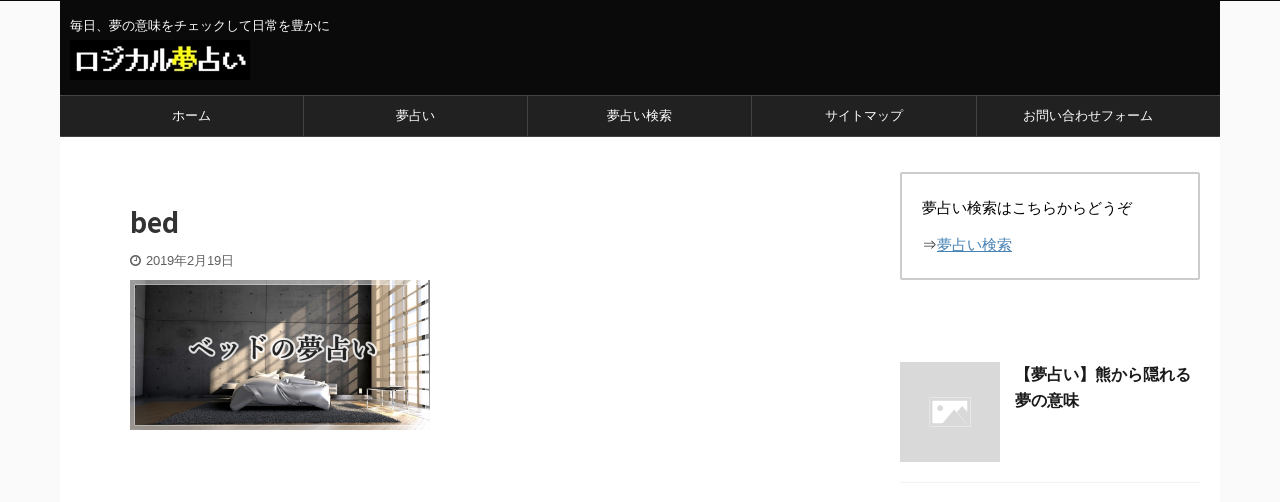

--- FILE ---
content_type: text/html; charset=UTF-8
request_url: https://uranai-dream.com/bed/bed/
body_size: 18325
content:

<!DOCTYPE html>
<!--[if lt IE 7]>
<html class="ie6" dir="ltr" lang="ja" prefix="og: https://ogp.me/ns#"> <![endif]-->
<!--[if IE 7]>
<html class="i7" dir="ltr" lang="ja" prefix="og: https://ogp.me/ns#"> <![endif]-->
<!--[if IE 8]>
<html class="ie" dir="ltr" lang="ja" prefix="og: https://ogp.me/ns#"> <![endif]-->
<!--[if gt IE 8]><!-->
<html dir="ltr" lang="ja" prefix="og: https://ogp.me/ns#" class="s-navi-search-overlay ">
	<!--<![endif]-->
	<head prefix="og: http://ogp.me/ns# fb: http://ogp.me/ns/fb# article: http://ogp.me/ns/article#">
		<meta charset="UTF-8" >
		<meta name="viewport" content="width=device-width,initial-scale=1.0,user-scalable=no,viewport-fit=cover">
		<meta name="format-detection" content="telephone=no" >
		<meta name="referrer" content="no-referrer-when-downgrade"/>

					<meta name="robots" content="noindex,follow">
		
		<link rel="alternate" type="application/rss+xml" title="ロジカル夢占い RSS Feed" href="https://uranai-dream.com/feed/" />
		<link rel="pingback" href="https://uranai-dream.com/xmlrpc.php" >
		<!--[if lt IE 9]>
		<script src="https://uranai-dream.com/wp-content/themes/affinger5/js/html5shiv.js"></script>
		<![endif]-->
				
		<!-- All in One SEO 4.9.3 - aioseo.com -->
	<meta name="robots" content="max-image-preview:large" />
	<meta name="author" content="夢占いくん"/>
	<link rel="canonical" href="https://uranai-dream.com/bed/bed/" />
	<meta name="generator" content="All in One SEO (AIOSEO) 4.9.3" />
		<meta property="og:locale" content="ja_JP" />
		<meta property="og:site_name" content="ロジカル夢占い | 毎日、夢の意味をチェックして日常を豊かに" />
		<meta property="og:type" content="article" />
		<meta property="og:title" content="bed | ロジカル夢占い" />
		<meta property="og:url" content="https://uranai-dream.com/bed/bed/" />
		<meta property="article:published_time" content="2019-02-19T11:51:38+00:00" />
		<meta property="article:modified_time" content="2019-02-19T11:51:38+00:00" />
		<meta name="twitter:card" content="summary" />
		<meta name="twitter:title" content="bed | ロジカル夢占い" />
		<script type="application/ld+json" class="aioseo-schema">
			{"@context":"https:\/\/schema.org","@graph":[{"@type":"BreadcrumbList","@id":"https:\/\/uranai-dream.com\/bed\/bed\/#breadcrumblist","itemListElement":[{"@type":"ListItem","@id":"https:\/\/uranai-dream.com#listItem","position":1,"name":"Home","item":"https:\/\/uranai-dream.com","nextItem":{"@type":"ListItem","@id":"https:\/\/uranai-dream.com\/bed\/bed\/#listItem","name":"bed"}},{"@type":"ListItem","@id":"https:\/\/uranai-dream.com\/bed\/bed\/#listItem","position":2,"name":"bed","previousItem":{"@type":"ListItem","@id":"https:\/\/uranai-dream.com#listItem","name":"Home"}}]},{"@type":"ItemPage","@id":"https:\/\/uranai-dream.com\/bed\/bed\/#itempage","url":"https:\/\/uranai-dream.com\/bed\/bed\/","name":"bed | \u30ed\u30b8\u30ab\u30eb\u5922\u5360\u3044","inLanguage":"ja","isPartOf":{"@id":"https:\/\/uranai-dream.com\/#website"},"breadcrumb":{"@id":"https:\/\/uranai-dream.com\/bed\/bed\/#breadcrumblist"},"author":{"@id":"https:\/\/uranai-dream.com\/author\/takeuchi\/#author"},"creator":{"@id":"https:\/\/uranai-dream.com\/author\/takeuchi\/#author"},"datePublished":"2019-02-19T20:51:38+09:00","dateModified":"2019-02-19T20:51:38+09:00"},{"@type":"Organization","@id":"https:\/\/uranai-dream.com\/#organization","name":"\u30ed\u30b8\u30ab\u30eb\u5922\u5360\u3044","description":"\u6bce\u65e5\u3001\u5922\u306e\u610f\u5473\u3092\u30c1\u30a7\u30c3\u30af\u3057\u3066\u65e5\u5e38\u3092\u8c4a\u304b\u306b","url":"https:\/\/uranai-dream.com\/"},{"@type":"Person","@id":"https:\/\/uranai-dream.com\/author\/takeuchi\/#author","url":"https:\/\/uranai-dream.com\/author\/takeuchi\/","name":"\u5922\u5360\u3044\u304f\u3093","image":{"@type":"ImageObject","@id":"https:\/\/uranai-dream.com\/bed\/bed\/#authorImage","url":"https:\/\/secure.gravatar.com\/avatar\/2b70b1ff986f718f66a0f542d63136c8dc302a1c989f3b7b35ed43e6c6d8e5eb?s=96&d=mm&r=g","width":96,"height":96,"caption":"\u5922\u5360\u3044\u304f\u3093"}},{"@type":"WebSite","@id":"https:\/\/uranai-dream.com\/#website","url":"https:\/\/uranai-dream.com\/","name":"\u30ed\u30b8\u30ab\u30eb\u5922\u5360\u3044","description":"\u6bce\u65e5\u3001\u5922\u306e\u610f\u5473\u3092\u30c1\u30a7\u30c3\u30af\u3057\u3066\u65e5\u5e38\u3092\u8c4a\u304b\u306b","inLanguage":"ja","publisher":{"@id":"https:\/\/uranai-dream.com\/#organization"}}]}
		</script>
		<!-- All in One SEO -->

<title>bed | ロジカル夢占い</title>
<!-- Jetpack Site Verification Tags -->
<meta name="msvalidate.01" content="849D6B2E2362FDCD8CBF58AABCB96E26" />
<link rel='dns-prefetch' href='//ajax.googleapis.com' />
<link rel='dns-prefetch' href='//secure.gravatar.com' />
<link rel='dns-prefetch' href='//stats.wp.com' />
<link rel='dns-prefetch' href='//v0.wordpress.com' />
<link rel='dns-prefetch' href='//jetpack.wordpress.com' />
<link rel='dns-prefetch' href='//s0.wp.com' />
<link rel='dns-prefetch' href='//public-api.wordpress.com' />
<link rel='dns-prefetch' href='//0.gravatar.com' />
<link rel='dns-prefetch' href='//1.gravatar.com' />
<link rel='dns-prefetch' href='//2.gravatar.com' />
<link rel='dns-prefetch' href='//widgets.wp.com' />
<link rel='preconnect' href='//i0.wp.com' />
<link rel='preconnect' href='//c0.wp.com' />
<link rel="alternate" title="oEmbed (JSON)" type="application/json+oembed" href="https://uranai-dream.com/wp-json/oembed/1.0/embed?url=https%3A%2F%2Furanai-dream.com%2Fbed%2Fbed%2F" />
<link rel="alternate" title="oEmbed (XML)" type="text/xml+oembed" href="https://uranai-dream.com/wp-json/oembed/1.0/embed?url=https%3A%2F%2Furanai-dream.com%2Fbed%2Fbed%2F&#038;format=xml" />
		<!-- This site uses the Google Analytics by MonsterInsights plugin v9.11.1 - Using Analytics tracking - https://www.monsterinsights.com/ -->
		<!-- Note: MonsterInsights is not currently configured on this site. The site owner needs to authenticate with Google Analytics in the MonsterInsights settings panel. -->
					<!-- No tracking code set -->
				<!-- / Google Analytics by MonsterInsights -->
		<style id='wp-img-auto-sizes-contain-inline-css' type='text/css'>
img:is([sizes=auto i],[sizes^="auto," i]){contain-intrinsic-size:3000px 1500px}
/*# sourceURL=wp-img-auto-sizes-contain-inline-css */
</style>
<style id='wp-emoji-styles-inline-css' type='text/css'>

	img.wp-smiley, img.emoji {
		display: inline !important;
		border: none !important;
		box-shadow: none !important;
		height: 1em !important;
		width: 1em !important;
		margin: 0 0.07em !important;
		vertical-align: -0.1em !important;
		background: none !important;
		padding: 0 !important;
	}
/*# sourceURL=wp-emoji-styles-inline-css */
</style>
<style id='wp-block-library-inline-css' type='text/css'>
:root{--wp-block-synced-color:#7a00df;--wp-block-synced-color--rgb:122,0,223;--wp-bound-block-color:var(--wp-block-synced-color);--wp-editor-canvas-background:#ddd;--wp-admin-theme-color:#007cba;--wp-admin-theme-color--rgb:0,124,186;--wp-admin-theme-color-darker-10:#006ba1;--wp-admin-theme-color-darker-10--rgb:0,107,160.5;--wp-admin-theme-color-darker-20:#005a87;--wp-admin-theme-color-darker-20--rgb:0,90,135;--wp-admin-border-width-focus:2px}@media (min-resolution:192dpi){:root{--wp-admin-border-width-focus:1.5px}}.wp-element-button{cursor:pointer}:root .has-very-light-gray-background-color{background-color:#eee}:root .has-very-dark-gray-background-color{background-color:#313131}:root .has-very-light-gray-color{color:#eee}:root .has-very-dark-gray-color{color:#313131}:root .has-vivid-green-cyan-to-vivid-cyan-blue-gradient-background{background:linear-gradient(135deg,#00d084,#0693e3)}:root .has-purple-crush-gradient-background{background:linear-gradient(135deg,#34e2e4,#4721fb 50%,#ab1dfe)}:root .has-hazy-dawn-gradient-background{background:linear-gradient(135deg,#faaca8,#dad0ec)}:root .has-subdued-olive-gradient-background{background:linear-gradient(135deg,#fafae1,#67a671)}:root .has-atomic-cream-gradient-background{background:linear-gradient(135deg,#fdd79a,#004a59)}:root .has-nightshade-gradient-background{background:linear-gradient(135deg,#330968,#31cdcf)}:root .has-midnight-gradient-background{background:linear-gradient(135deg,#020381,#2874fc)}:root{--wp--preset--font-size--normal:16px;--wp--preset--font-size--huge:42px}.has-regular-font-size{font-size:1em}.has-larger-font-size{font-size:2.625em}.has-normal-font-size{font-size:var(--wp--preset--font-size--normal)}.has-huge-font-size{font-size:var(--wp--preset--font-size--huge)}.has-text-align-center{text-align:center}.has-text-align-left{text-align:left}.has-text-align-right{text-align:right}.has-fit-text{white-space:nowrap!important}#end-resizable-editor-section{display:none}.aligncenter{clear:both}.items-justified-left{justify-content:flex-start}.items-justified-center{justify-content:center}.items-justified-right{justify-content:flex-end}.items-justified-space-between{justify-content:space-between}.screen-reader-text{border:0;clip-path:inset(50%);height:1px;margin:-1px;overflow:hidden;padding:0;position:absolute;width:1px;word-wrap:normal!important}.screen-reader-text:focus{background-color:#ddd;clip-path:none;color:#444;display:block;font-size:1em;height:auto;left:5px;line-height:normal;padding:15px 23px 14px;text-decoration:none;top:5px;width:auto;z-index:100000}html :where(.has-border-color){border-style:solid}html :where([style*=border-top-color]){border-top-style:solid}html :where([style*=border-right-color]){border-right-style:solid}html :where([style*=border-bottom-color]){border-bottom-style:solid}html :where([style*=border-left-color]){border-left-style:solid}html :where([style*=border-width]){border-style:solid}html :where([style*=border-top-width]){border-top-style:solid}html :where([style*=border-right-width]){border-right-style:solid}html :where([style*=border-bottom-width]){border-bottom-style:solid}html :where([style*=border-left-width]){border-left-style:solid}html :where(img[class*=wp-image-]){height:auto;max-width:100%}:where(figure){margin:0 0 1em}html :where(.is-position-sticky){--wp-admin--admin-bar--position-offset:var(--wp-admin--admin-bar--height,0px)}@media screen and (max-width:600px){html :where(.is-position-sticky){--wp-admin--admin-bar--position-offset:0px}}

/*# sourceURL=wp-block-library-inline-css */
</style><style id='global-styles-inline-css' type='text/css'>
:root{--wp--preset--aspect-ratio--square: 1;--wp--preset--aspect-ratio--4-3: 4/3;--wp--preset--aspect-ratio--3-4: 3/4;--wp--preset--aspect-ratio--3-2: 3/2;--wp--preset--aspect-ratio--2-3: 2/3;--wp--preset--aspect-ratio--16-9: 16/9;--wp--preset--aspect-ratio--9-16: 9/16;--wp--preset--color--black: #000000;--wp--preset--color--cyan-bluish-gray: #abb8c3;--wp--preset--color--white: #ffffff;--wp--preset--color--pale-pink: #f78da7;--wp--preset--color--vivid-red: #cf2e2e;--wp--preset--color--luminous-vivid-orange: #ff6900;--wp--preset--color--luminous-vivid-amber: #fcb900;--wp--preset--color--light-green-cyan: #7bdcb5;--wp--preset--color--vivid-green-cyan: #00d084;--wp--preset--color--pale-cyan-blue: #8ed1fc;--wp--preset--color--vivid-cyan-blue: #0693e3;--wp--preset--color--vivid-purple: #9b51e0;--wp--preset--color--soft-red: #e6514c;--wp--preset--color--light-grayish-red: #fdebee;--wp--preset--color--vivid-yellow: #ffc107;--wp--preset--color--very-pale-yellow: #fffde7;--wp--preset--color--very-light-gray: #fafafa;--wp--preset--color--very-dark-gray: #313131;--wp--preset--color--original-color-a: #43a047;--wp--preset--color--original-color-b: #795548;--wp--preset--color--original-color-c: #ec407a;--wp--preset--color--original-color-d: #9e9d24;--wp--preset--gradient--vivid-cyan-blue-to-vivid-purple: linear-gradient(135deg,rgb(6,147,227) 0%,rgb(155,81,224) 100%);--wp--preset--gradient--light-green-cyan-to-vivid-green-cyan: linear-gradient(135deg,rgb(122,220,180) 0%,rgb(0,208,130) 100%);--wp--preset--gradient--luminous-vivid-amber-to-luminous-vivid-orange: linear-gradient(135deg,rgb(252,185,0) 0%,rgb(255,105,0) 100%);--wp--preset--gradient--luminous-vivid-orange-to-vivid-red: linear-gradient(135deg,rgb(255,105,0) 0%,rgb(207,46,46) 100%);--wp--preset--gradient--very-light-gray-to-cyan-bluish-gray: linear-gradient(135deg,rgb(238,238,238) 0%,rgb(169,184,195) 100%);--wp--preset--gradient--cool-to-warm-spectrum: linear-gradient(135deg,rgb(74,234,220) 0%,rgb(151,120,209) 20%,rgb(207,42,186) 40%,rgb(238,44,130) 60%,rgb(251,105,98) 80%,rgb(254,248,76) 100%);--wp--preset--gradient--blush-light-purple: linear-gradient(135deg,rgb(255,206,236) 0%,rgb(152,150,240) 100%);--wp--preset--gradient--blush-bordeaux: linear-gradient(135deg,rgb(254,205,165) 0%,rgb(254,45,45) 50%,rgb(107,0,62) 100%);--wp--preset--gradient--luminous-dusk: linear-gradient(135deg,rgb(255,203,112) 0%,rgb(199,81,192) 50%,rgb(65,88,208) 100%);--wp--preset--gradient--pale-ocean: linear-gradient(135deg,rgb(255,245,203) 0%,rgb(182,227,212) 50%,rgb(51,167,181) 100%);--wp--preset--gradient--electric-grass: linear-gradient(135deg,rgb(202,248,128) 0%,rgb(113,206,126) 100%);--wp--preset--gradient--midnight: linear-gradient(135deg,rgb(2,3,129) 0%,rgb(40,116,252) 100%);--wp--preset--font-size--small: 13px;--wp--preset--font-size--medium: 20px;--wp--preset--font-size--large: 36px;--wp--preset--font-size--x-large: 42px;--wp--preset--spacing--20: 0.44rem;--wp--preset--spacing--30: 0.67rem;--wp--preset--spacing--40: 1rem;--wp--preset--spacing--50: 1.5rem;--wp--preset--spacing--60: 2.25rem;--wp--preset--spacing--70: 3.38rem;--wp--preset--spacing--80: 5.06rem;--wp--preset--shadow--natural: 6px 6px 9px rgba(0, 0, 0, 0.2);--wp--preset--shadow--deep: 12px 12px 50px rgba(0, 0, 0, 0.4);--wp--preset--shadow--sharp: 6px 6px 0px rgba(0, 0, 0, 0.2);--wp--preset--shadow--outlined: 6px 6px 0px -3px rgb(255, 255, 255), 6px 6px rgb(0, 0, 0);--wp--preset--shadow--crisp: 6px 6px 0px rgb(0, 0, 0);}:where(.is-layout-flex){gap: 0.5em;}:where(.is-layout-grid){gap: 0.5em;}body .is-layout-flex{display: flex;}.is-layout-flex{flex-wrap: wrap;align-items: center;}.is-layout-flex > :is(*, div){margin: 0;}body .is-layout-grid{display: grid;}.is-layout-grid > :is(*, div){margin: 0;}:where(.wp-block-columns.is-layout-flex){gap: 2em;}:where(.wp-block-columns.is-layout-grid){gap: 2em;}:where(.wp-block-post-template.is-layout-flex){gap: 1.25em;}:where(.wp-block-post-template.is-layout-grid){gap: 1.25em;}.has-black-color{color: var(--wp--preset--color--black) !important;}.has-cyan-bluish-gray-color{color: var(--wp--preset--color--cyan-bluish-gray) !important;}.has-white-color{color: var(--wp--preset--color--white) !important;}.has-pale-pink-color{color: var(--wp--preset--color--pale-pink) !important;}.has-vivid-red-color{color: var(--wp--preset--color--vivid-red) !important;}.has-luminous-vivid-orange-color{color: var(--wp--preset--color--luminous-vivid-orange) !important;}.has-luminous-vivid-amber-color{color: var(--wp--preset--color--luminous-vivid-amber) !important;}.has-light-green-cyan-color{color: var(--wp--preset--color--light-green-cyan) !important;}.has-vivid-green-cyan-color{color: var(--wp--preset--color--vivid-green-cyan) !important;}.has-pale-cyan-blue-color{color: var(--wp--preset--color--pale-cyan-blue) !important;}.has-vivid-cyan-blue-color{color: var(--wp--preset--color--vivid-cyan-blue) !important;}.has-vivid-purple-color{color: var(--wp--preset--color--vivid-purple) !important;}.has-black-background-color{background-color: var(--wp--preset--color--black) !important;}.has-cyan-bluish-gray-background-color{background-color: var(--wp--preset--color--cyan-bluish-gray) !important;}.has-white-background-color{background-color: var(--wp--preset--color--white) !important;}.has-pale-pink-background-color{background-color: var(--wp--preset--color--pale-pink) !important;}.has-vivid-red-background-color{background-color: var(--wp--preset--color--vivid-red) !important;}.has-luminous-vivid-orange-background-color{background-color: var(--wp--preset--color--luminous-vivid-orange) !important;}.has-luminous-vivid-amber-background-color{background-color: var(--wp--preset--color--luminous-vivid-amber) !important;}.has-light-green-cyan-background-color{background-color: var(--wp--preset--color--light-green-cyan) !important;}.has-vivid-green-cyan-background-color{background-color: var(--wp--preset--color--vivid-green-cyan) !important;}.has-pale-cyan-blue-background-color{background-color: var(--wp--preset--color--pale-cyan-blue) !important;}.has-vivid-cyan-blue-background-color{background-color: var(--wp--preset--color--vivid-cyan-blue) !important;}.has-vivid-purple-background-color{background-color: var(--wp--preset--color--vivid-purple) !important;}.has-black-border-color{border-color: var(--wp--preset--color--black) !important;}.has-cyan-bluish-gray-border-color{border-color: var(--wp--preset--color--cyan-bluish-gray) !important;}.has-white-border-color{border-color: var(--wp--preset--color--white) !important;}.has-pale-pink-border-color{border-color: var(--wp--preset--color--pale-pink) !important;}.has-vivid-red-border-color{border-color: var(--wp--preset--color--vivid-red) !important;}.has-luminous-vivid-orange-border-color{border-color: var(--wp--preset--color--luminous-vivid-orange) !important;}.has-luminous-vivid-amber-border-color{border-color: var(--wp--preset--color--luminous-vivid-amber) !important;}.has-light-green-cyan-border-color{border-color: var(--wp--preset--color--light-green-cyan) !important;}.has-vivid-green-cyan-border-color{border-color: var(--wp--preset--color--vivid-green-cyan) !important;}.has-pale-cyan-blue-border-color{border-color: var(--wp--preset--color--pale-cyan-blue) !important;}.has-vivid-cyan-blue-border-color{border-color: var(--wp--preset--color--vivid-cyan-blue) !important;}.has-vivid-purple-border-color{border-color: var(--wp--preset--color--vivid-purple) !important;}.has-vivid-cyan-blue-to-vivid-purple-gradient-background{background: var(--wp--preset--gradient--vivid-cyan-blue-to-vivid-purple) !important;}.has-light-green-cyan-to-vivid-green-cyan-gradient-background{background: var(--wp--preset--gradient--light-green-cyan-to-vivid-green-cyan) !important;}.has-luminous-vivid-amber-to-luminous-vivid-orange-gradient-background{background: var(--wp--preset--gradient--luminous-vivid-amber-to-luminous-vivid-orange) !important;}.has-luminous-vivid-orange-to-vivid-red-gradient-background{background: var(--wp--preset--gradient--luminous-vivid-orange-to-vivid-red) !important;}.has-very-light-gray-to-cyan-bluish-gray-gradient-background{background: var(--wp--preset--gradient--very-light-gray-to-cyan-bluish-gray) !important;}.has-cool-to-warm-spectrum-gradient-background{background: var(--wp--preset--gradient--cool-to-warm-spectrum) !important;}.has-blush-light-purple-gradient-background{background: var(--wp--preset--gradient--blush-light-purple) !important;}.has-blush-bordeaux-gradient-background{background: var(--wp--preset--gradient--blush-bordeaux) !important;}.has-luminous-dusk-gradient-background{background: var(--wp--preset--gradient--luminous-dusk) !important;}.has-pale-ocean-gradient-background{background: var(--wp--preset--gradient--pale-ocean) !important;}.has-electric-grass-gradient-background{background: var(--wp--preset--gradient--electric-grass) !important;}.has-midnight-gradient-background{background: var(--wp--preset--gradient--midnight) !important;}.has-small-font-size{font-size: var(--wp--preset--font-size--small) !important;}.has-medium-font-size{font-size: var(--wp--preset--font-size--medium) !important;}.has-large-font-size{font-size: var(--wp--preset--font-size--large) !important;}.has-x-large-font-size{font-size: var(--wp--preset--font-size--x-large) !important;}
/*# sourceURL=global-styles-inline-css */
</style>

<style id='classic-theme-styles-inline-css' type='text/css'>
/*! This file is auto-generated */
.wp-block-button__link{color:#fff;background-color:#32373c;border-radius:9999px;box-shadow:none;text-decoration:none;padding:calc(.667em + 2px) calc(1.333em + 2px);font-size:1.125em}.wp-block-file__button{background:#32373c;color:#fff;text-decoration:none}
/*# sourceURL=/wp-includes/css/classic-themes.min.css */
</style>
<link rel='stylesheet' id='contact-form-7-css' href='https://uranai-dream.com/wp-content/plugins/contact-form-7/includes/css/styles.css?ver=6.1.4' type='text/css' media='all' />
<link rel='stylesheet' id='toc-screen-css' href='https://uranai-dream.com/wp-content/plugins/table-of-contents-plus/screen.min.css?ver=2411.1' type='text/css' media='all' />
<style id='toc-screen-inline-css' type='text/css'>
div#toc_container {width: 75%;}
/*# sourceURL=toc-screen-inline-css */
</style>
<link rel='stylesheet' id='normalize-css' href='https://uranai-dream.com/wp-content/themes/affinger5/css/normalize.css?ver=1.5.9' type='text/css' media='all' />
<link rel='stylesheet' id='font-awesome-css' href='https://uranai-dream.com/wp-content/themes/affinger5/css/fontawesome/css/font-awesome.min.css?ver=4.7.0' type='text/css' media='all' />
<link rel='stylesheet' id='font-awesome-animation-css' href='https://uranai-dream.com/wp-content/themes/affinger5/css/fontawesome/css/font-awesome-animation.min.css?ver=e1a064bbe9d3c0148c02d5cb13d0c63c' type='text/css' media='all' />
<link rel='stylesheet' id='st_svg-css' href='https://uranai-dream.com/wp-content/themes/affinger5/st_svg/style.css?ver=e1a064bbe9d3c0148c02d5cb13d0c63c' type='text/css' media='all' />
<link rel='stylesheet' id='slick-css' href='https://uranai-dream.com/wp-content/themes/affinger5/vendor/slick/slick.css?ver=1.8.0' type='text/css' media='all' />
<link rel='stylesheet' id='slick-theme-css' href='https://uranai-dream.com/wp-content/themes/affinger5/vendor/slick/slick-theme.css?ver=1.8.0' type='text/css' media='all' />
<link rel='stylesheet' id='fonts-googleapis-notosansjp-css' href='//fonts.googleapis.com/css?family=Noto+Sans+JP%3A400%2C700&#038;display=swap&#038;subset=japanese&#038;ver=e1a064bbe9d3c0148c02d5cb13d0c63c' type='text/css' media='all' />
<link rel='stylesheet' id='style-css' href='https://uranai-dream.com/wp-content/themes/affinger5/style.css?ver=e1a064bbe9d3c0148c02d5cb13d0c63c' type='text/css' media='all' />
<link rel='stylesheet' id='child-style-css' href='https://uranai-dream.com/wp-content/themes/affinger5-child/style.css?ver=e1a064bbe9d3c0148c02d5cb13d0c63c' type='text/css' media='all' />
<link rel='stylesheet' id='single-css' href='https://uranai-dream.com/wp-content/themes/affinger5/st-rankcss.php' type='text/css' media='all' />
<link rel='stylesheet' id='jetpack_likes-css' href='https://c0.wp.com/p/jetpack/15.4/modules/likes/style.css' type='text/css' media='all' />
<link rel='stylesheet' id='wpdreams-asl-basic-css' href='https://uranai-dream.com/wp-content/plugins/ajax-search-lite/css/style.basic.css?ver=4.13.4' type='text/css' media='all' />
<style id='wpdreams-asl-basic-inline-css' type='text/css'>

					div[id*='ajaxsearchlitesettings'].searchsettings .asl_option_inner label {
						font-size: 0px !important;
						color: rgba(0, 0, 0, 0);
					}
					div[id*='ajaxsearchlitesettings'].searchsettings .asl_option_inner label:after {
						font-size: 11px !important;
						position: absolute;
						top: 0;
						left: 0;
						z-index: 1;
					}
					.asl_w_container {
						width: 100%;
						margin: 0px 0px 0px 0px;
						min-width: 200px;
					}
					div[id*='ajaxsearchlite'].asl_m {
						width: 100%;
					}
					div[id*='ajaxsearchliteres'].wpdreams_asl_results div.resdrg span.highlighted {
						font-weight: bold;
						color: rgba(217, 49, 43, 1);
						background-color: rgba(238, 238, 238, 1);
					}
					div[id*='ajaxsearchliteres'].wpdreams_asl_results .results img.asl_image {
						width: 70px;
						height: 70px;
						object-fit: cover;
					}
					div[id*='ajaxsearchlite'].asl_r .results {
						max-height: none;
					}
					div[id*='ajaxsearchlite'].asl_r {
						position: absolute;
					}
				
						div.asl_r.asl_w.vertical .results .item::after {
							display: block;
							position: absolute;
							bottom: 0;
							content: '';
							height: 1px;
							width: 100%;
							background: #D8D8D8;
						}
						div.asl_r.asl_w.vertical .results .item.asl_last_item::after {
							display: none;
						}
					
/*# sourceURL=wpdreams-asl-basic-inline-css */
</style>
<link rel='stylesheet' id='wpdreams-asl-instance-css' href='https://uranai-dream.com/wp-content/plugins/ajax-search-lite/css/style-curvy-blue.css?ver=4.13.4' type='text/css' media='all' />
<link rel='stylesheet' id='st-themecss-css' href='https://uranai-dream.com/wp-content/themes/affinger5/st-themecss-loader.php?ver=e1a064bbe9d3c0148c02d5cb13d0c63c' type='text/css' media='all' />
<script type="text/javascript" src="//ajax.googleapis.com/ajax/libs/jquery/1.11.3/jquery.min.js?ver=1.11.3" id="jquery-js"></script>
<script type="text/javascript" src="https://uranai-dream.com/wp-content/themes/affinger5/js/smoothscroll.js?ver=e1a064bbe9d3c0148c02d5cb13d0c63c" id="smoothscroll-js"></script>
<link rel="https://api.w.org/" href="https://uranai-dream.com/wp-json/" /><link rel="alternate" title="JSON" type="application/json" href="https://uranai-dream.com/wp-json/wp/v2/media/6967" /><link rel='shortlink' href='https://wp.me/aa7Xqx-1On' />
	<style>img#wpstats{display:none}</style>
		<link rel="amphtml" href="">	<link rel="alternate" media="only screen and (max-width: 599px)" href="">
<meta name="google-site-verification" content="bVxcm9IAJm6SxbOgEmnFJ5SGBswp1F9YbLygkXEJ_VI" />
<script async src="https://pagead2.googlesyndication.com/pagead/js/adsbygoogle.js?client=ca-pub-9163062511046742"
     crossorigin="anonymous"></script>
<link rel="canonical" href="https://uranai-dream.com/bed/bed/" />
				<link rel="preconnect" href="https://fonts.gstatic.com" crossorigin />
				<link rel="preload" as="style" href="//fonts.googleapis.com/css?family=Open+Sans&display=swap" />
								<link rel="stylesheet" href="//fonts.googleapis.com/css?family=Open+Sans&display=swap" media="all" />
						<style type="text/css" id="wp-custom-css">
			/*-- 目次の中央揃え --*/
#toc_container {
    margin-left: auto;
    margin-right: auto;
}

@media print, screen and (min-width: 960px) {
header .smanone ul.menu {
display: flex; /*フレキシブルボックス*/
text-align: center; /*センタリング*/
}
header .smanone ul.menu li{
width: 100%;
}
}		</style>
					<script>
		(function (i, s, o, g, r, a, m) {
			i['GoogleAnalyticsObject'] = r;
			i[r] = i[r] || function () {
					(i[r].q = i[r].q || []).push(arguments)
				}, i[r].l = 1 * new Date();
			a = s.createElement(o),
				m = s.getElementsByTagName(o)[0];
			a.async = 1;
			a.src = g;
			m.parentNode.insertBefore(a, m)
		})(window, document, 'script', '//www.google-analytics.com/analytics.js', 'ga');

		ga('create', 'UA-109835113-34', 'auto');
		ga('send', 'pageview');

	</script>
					


<script>
	jQuery(function(){
		jQuery('.st-btn-open').click(function(){
			jQuery(this).next('.st-slidebox').stop(true, true).slideToggle();
			jQuery(this).addClass('st-btn-open-click');
		});
	});
</script>

	<script>
		jQuery(function(){
		jQuery('.post h2 , .h2modoki').wrapInner('<span class="st-dash-design"></span>');
		}) 
	</script>

<script>
	jQuery(function(){
		jQuery("#toc_container:not(:has(ul ul))").addClass("only-toc");
		jQuery(".st-ac-box ul:has(.cat-item)").each(function(){
			jQuery(this).addClass("st-ac-cat");
		});
	});
</script>

<script>
	jQuery(function(){
						jQuery('.st-star').parent('.rankh4').css('padding-bottom','5px'); // スターがある場合のランキング見出し調整
	});
</script>


			</head>
	<body class="attachment wp-singular attachment-template-default single single-attachment postid-6967 attachmentid-6967 attachment-jpeg wp-theme-affinger5 wp-child-theme-affinger5-child not-front-page" >
				<div id="st-ami">
				<div id="wrapper" class="">
				<div id="wrapper-in">
					<header id="">
						<div id="headbox-bg">
							<div id="headbox">

								<nav id="s-navi" class="pcnone" data-st-nav data-st-nav-type="normal">
		<dl class="acordion is-active" data-st-nav-primary>
			<dt class="trigger">
				<p class="acordion_button"><span class="op op-menu"><i class="fa st-svg-menu"></i></span></p>

				
				
							<!-- 追加メニュー -->
							
							<!-- 追加メニュー2 -->
							
							</dt>

			<dd class="acordion_tree">
				<div class="acordion_tree_content">

					

												<div class="menu"><ul>
<li class="page_item page-item-3615"><a href="https://uranai-dream.com/foam/"><span class="menu-item-label">お問い合わせフォーム</span></a></li>
<li class="page_item page-item-2117"><a href="https://uranai-dream.com/sitemaps/"><span class="menu-item-label">サイトマップ</span></a></li>
<li class="page_item page-item-2"><a href="https://uranai-dream.com/sample-page/"><span class="menu-item-label">サンプルページ</span></a></li>
<li class="page_item page-item-2428"><a href="https://uranai-dream.com/privacypolicy/"><span class="menu-item-label">プライバシーポリシー</span></a></li>
<li class="page_item page-item-8087"><a href="https://uranai-dream.com/aiueo/"><span class="menu-item-label">夢占い　あいうえお検索</span></a></li>
<li class="page_item page-item-503"><a href="https://uranai-dream.com/top/"><span class="menu-item-label">夢占いを無料で検索！夢の意味を受け取りハッピーな一日を過ごそう！</span></a></li>
<li class="page_item page-item-8091"><a href="https://uranai-dream.com/search/"><span class="menu-item-label">夢占い検索</span></a></li>
<li class="page_item page-item-3611"><a href="https://uranai-dream.com/administration/"><span class="menu-item-label">運営者情報</span></a></li>
</ul></div>
						<div class="clear"></div>

					
				</div>
			</dd>

					</dl>

					</nav>

								<div id="header-l">
									
									<div id="st-text-logo">
										
            
			
				<!-- キャプション -->
				                
					              		 	 <p class="descr sitenametop">
               		     	毎日、夢の意味をチェックして日常を豊かに               			 </p>
					                    
				                
				<!-- ロゴ又はブログ名 -->
				              		  <p class="sitename"><a href="https://uranai-dream.com/">
                  		                        		  <img class="sitename-bottom" alt="ロジカル夢占い" src="https://uranai-dream.com/wp-content/uploads/2019/08/b2a1bccd395067b938a88a488794ab88.jpg" >
                   		               		  </a></p>
            					<!-- ロゴ又はブログ名ここまで -->

			    
		
    									</div>
								</div><!-- /#header-l -->

								<div id="header-r" class="smanone">
									
								</div><!-- /#header-r -->
							</div><!-- /#headbox-bg -->
						</div><!-- /#headbox clearfix -->

						
						
						
						
											
<div id="gazou-wide">
						<div id="st-menubox">
			<div id="st-menuwide">
				<nav class="smanone clearfix"><ul id="menu-%e3%83%a1%e3%82%a4%e3%83%b3%e3%83%a1%e3%83%8b%e3%83%a5%e3%83%bc" class="menu"><li id="menu-item-504" class="menu-item menu-item-type-custom menu-item-object-custom menu-item-home menu-item-504"><a href="https://uranai-dream.com/">ホーム</a></li>
<li id="menu-item-505" class="menu-item menu-item-type-taxonomy menu-item-object-category menu-item-505"><a href="https://uranai-dream.com/category/%e5%a4%a2%e5%8d%a0%e3%81%84-%e8%b3%87%e6%96%99%e9%a4%a8/">夢占い</a></li>
<li id="menu-item-9821" class="menu-item menu-item-type-post_type menu-item-object-page menu-item-9821"><a href="https://uranai-dream.com/search/">夢占い検索</a></li>
<li id="menu-item-2121" class="menu-item menu-item-type-post_type menu-item-object-page menu-item-2121"><a href="https://uranai-dream.com/sitemaps/">サイトマップ</a></li>
<li id="menu-item-3618" class="menu-item menu-item-type-post_type menu-item-object-page menu-item-3618"><a href="https://uranai-dream.com/foam/">お問い合わせフォーム</a></li>
</ul></nav>			</div>
		</div>
	</div>
					
					
					</header>

					

					<div id="content-w">

					
					
					
	
			<div id="st-header-post-under-box" class="st-header-post-no-data "
		     style="">
			<div class="st-dark-cover">
							</div>
		</div>
	

<div id="content" class="clearfix">
	<div id="contentInner">
		<main>
			<article>
														<div id="post-6967" class="post st-custom post-6967 attachment type-attachment status-inherit hentry">
				
					
																
					
					<!--ぱんくず -->
										<!--/ ぱんくず -->

					<!--ループ開始 -->
										
																									<p class="st-catgroup">
															</p>
						
						<h1 class="entry-title">bed</h1>

						
	<div class="blogbox ">
		<p><span class="kdate">
							<i class="fa fa-clock-o"></i><time class="updated" datetime="2019-02-19T20:51:38+0900">2019年2月19日</time>
					</span></p>
	</div>
					
					
					<div class="mainbox">
						<div id="nocopy" ><!-- コピー禁止エリアここから -->
							
							
							
							<div class="entry-content">
								<p class="attachment"><a href="https://i0.wp.com/uranai-dream.com/wp-content/uploads/2019/02/bed.jpg?ssl=1"><img decoding="async" width="300" height="150" src="https://i0.wp.com/uranai-dream.com/wp-content/uploads/2019/02/bed.jpg?fit=300%2C150&amp;ssl=1" class="attachment-medium size-medium" alt="" srcset="https://i0.wp.com/uranai-dream.com/wp-content/uploads/2019/02/bed.jpg?w=960&amp;ssl=1 960w, https://i0.wp.com/uranai-dream.com/wp-content/uploads/2019/02/bed.jpg?resize=300%2C150&amp;ssl=1 300w, https://i0.wp.com/uranai-dream.com/wp-content/uploads/2019/02/bed.jpg?resize=768%2C384&amp;ssl=1 768w" sizes="(max-width: 300px) 100vw, 300px" data-attachment-id="6967" data-permalink="https://uranai-dream.com/bed/bed/" data-orig-file="https://i0.wp.com/uranai-dream.com/wp-content/uploads/2019/02/bed.jpg?fit=960%2C480&amp;ssl=1" data-orig-size="960,480" data-comments-opened="1" data-image-meta="{&quot;aperture&quot;:&quot;0&quot;,&quot;credit&quot;:&quot;&quot;,&quot;camera&quot;:&quot;&quot;,&quot;caption&quot;:&quot;&quot;,&quot;created_timestamp&quot;:&quot;0&quot;,&quot;copyright&quot;:&quot;&quot;,&quot;focal_length&quot;:&quot;0&quot;,&quot;iso&quot;:&quot;0&quot;,&quot;shutter_speed&quot;:&quot;0&quot;,&quot;title&quot;:&quot;&quot;,&quot;orientation&quot;:&quot;0&quot;}" data-image-title="bed" data-image-description="" data-image-caption="" data-medium-file="https://i0.wp.com/uranai-dream.com/wp-content/uploads/2019/02/bed.jpg?fit=300%2C150&amp;ssl=1" data-large-file="https://i0.wp.com/uranai-dream.com/wp-content/uploads/2019/02/bed.jpg?fit=960%2C480&amp;ssl=1" /></a></p>
							</div>
						</div><!-- コピー禁止エリアここまで -->

												
					<div class="adbox">
				
							        
	
									<div style="padding-top:10px;">
						
		        
	
					</div>
							</div>
			

																					<div id="custom_html-4" class="widget_text st-widgets-box post-widgets-bottom widget_custom_html"><div class="textwidget custom-html-widget"><script async src="//pagead2.googlesyndication.com/pagead/js/adsbygoogle.js"></script>
<ins class="adsbygoogle"
     style="display:block"
     data-ad-format="autorelaxed"
     data-ad-client="ca-pub-9163062511046742"
     data-ad-slot="2363191341"></ins>
<script>
     (adsbygoogle = window.adsbygoogle || []).push({});
</script></div></div>													
					</div><!-- .mainboxここまで -->

																
					
					
	
	<div class="sns ">
	<ul class="clearfix">
					<!--ツイートボタン-->
			<li class="twitter"> 
			<a rel="nofollow" onclick="window.open('//twitter.com/intent/tweet?url=https%3A%2F%2Furanai-dream.com%2Fbed%2Fbed%2F&text=bed&tw_p=tweetbutton', '', 'width=500,height=450'); return false;"><i class="fa fa-twitter"></i><span class="snstext " >Twitter</span></a>
			</li>
		
					<!--シェアボタン-->      
			<li class="facebook">
			<a href="//www.facebook.com/sharer.php?src=bm&u=https%3A%2F%2Furanai-dream.com%2Fbed%2Fbed%2F&t=bed" target="_blank" rel="nofollow noopener"><i class="fa fa-facebook"></i><span class="snstext " >Share</span>
			</a>
			</li>
		
					<!--ポケットボタン-->      
			<li class="pocket">
			<a rel="nofollow" onclick="window.open('//getpocket.com/edit?url=https%3A%2F%2Furanai-dream.com%2Fbed%2Fbed%2F&title=bed', '', 'width=500,height=350'); return false;"><i class="fa fa-get-pocket"></i><span class="snstext " >Pocket</span></a></li>
		
					<!--はてブボタン-->
			<li class="hatebu">       
				<a href="//b.hatena.ne.jp/entry/https://uranai-dream.com/bed/bed/" class="hatena-bookmark-button" data-hatena-bookmark-layout="simple" title="bed" rel="nofollow"><i class="fa st-svg-hateb"></i><span class="snstext " >Hatena</span>
				</a><script type="text/javascript" src="//b.st-hatena.com/js/bookmark_button.js" charset="utf-8" async="async"></script>

			</li>
		
		
					<!--LINEボタン-->   
			<li class="line">
			<a href="//line.me/R/msg/text/?bed%0Ahttps%3A%2F%2Furanai-dream.com%2Fbed%2Fbed%2F" target="_blank" rel="nofollow noopener"><i class="fa fa-comment" aria-hidden="true"></i><span class="snstext" >LINE</span></a>
			</li> 
		
		
					<!--URLコピーボタン-->
			<li class="share-copy">
			<a href="#" rel="nofollow" data-st-copy-text="bed / https://uranai-dream.com/bed/bed/"><i class="fa fa-clipboard"></i><span class="snstext" >コピーする</span></a>
			</li>
		
	</ul>

	</div> 

											
					
					<aside>
						<p class="author" style="display:none;"><a href="https://uranai-dream.com/author/takeuchi/" title="夢占いくん" class="vcard author"><span class="fn">author</span></a></p>
																		<!--ループ終了-->

																					<hr class="hrcss" />

<div id="comments">
     
		<div id="respond" class="comment-respond">
			<h3 id="reply-title" class="comment-reply-title">コメントを残す<small><a rel="nofollow" id="cancel-comment-reply-link" href="/bed/bed/#respond" style="display:none;">コメントをキャンセル</a></small></h3>			<form id="commentform" class="comment-form">
				<iframe
					title="コメントフォーム"
					src="https://jetpack.wordpress.com/jetpack-comment/?blogid=149660097&#038;postid=6967&#038;comment_registration=0&#038;require_name_email=0&#038;stc_enabled=1&#038;stb_enabled=1&#038;show_avatars=1&#038;avatar_default=mystery&#038;greeting=%E3%82%B3%E3%83%A1%E3%83%B3%E3%83%88%E3%82%92%E6%AE%8B%E3%81%99&#038;jetpack_comments_nonce=6b9a2567c5&#038;greeting_reply=%25s+%E3%81%B8%E8%BF%94%E4%BF%A1%E3%81%99%E3%82%8B&#038;color_scheme=light&#038;lang=ja&#038;jetpack_version=15.4&#038;iframe_unique_id=1&#038;show_cookie_consent=10&#038;has_cookie_consent=0&#038;is_current_user_subscribed=0&#038;token_key=%3Bnormal%3B&#038;sig=8a025ea7170f9499f9ab2aa021b23e1e4a1c67cf#parent=https%3A%2F%2Furanai-dream.com%2Fbed%2Fbed%2F"
											name="jetpack_remote_comment"
						style="width:100%; height: 430px; border:0;"
										class="jetpack_remote_comment"
					id="jetpack_remote_comment"
					sandbox="allow-same-origin allow-top-navigation allow-scripts allow-forms allow-popups"
				>
									</iframe>
									<!--[if !IE]><!-->
					<script>
						document.addEventListener('DOMContentLoaded', function () {
							var commentForms = document.getElementsByClassName('jetpack_remote_comment');
							for (var i = 0; i < commentForms.length; i++) {
								commentForms[i].allowTransparency = false;
								commentForms[i].scrolling = 'no';
							}
						});
					</script>
					<!--<![endif]-->
							</form>
		</div>

		
		<input type="hidden" name="comment_parent" id="comment_parent" value="" />

		</div>


<!-- END singer -->
													
						<!--関連記事-->
						
	
	<h4 class="point"><span class="point-in">あなたにおすすめの関連記事☆</span></h4>

	
<div class="kanren" data-st-load-more-content
     data-st-load-more-id="77b10ed8-3840-4e66-bcaf-7be8416cc92c">
						
			<dl class="clearfix">
				<dt><a href="https://uranai-dream.com/grilled-meat/">
						
															<img width="150" height="150" src="https://i0.wp.com/uranai-dream.com/wp-content/uploads/2019/04/Grilled-meat.jpg?resize=150%2C150&amp;ssl=1" class="attachment-st_thumb150 size-st_thumb150 wp-post-image" alt="" decoding="async" srcset="https://i0.wp.com/uranai-dream.com/wp-content/uploads/2019/04/Grilled-meat.jpg?resize=150%2C150&amp;ssl=1 150w, https://i0.wp.com/uranai-dream.com/wp-content/uploads/2019/04/Grilled-meat.jpg?resize=100%2C100&amp;ssl=1 100w, https://i0.wp.com/uranai-dream.com/wp-content/uploads/2019/04/Grilled-meat.jpg?resize=300%2C300&amp;ssl=1 300w, https://i0.wp.com/uranai-dream.com/wp-content/uploads/2019/04/Grilled-meat.jpg?resize=400%2C400&amp;ssl=1 400w, https://i0.wp.com/uranai-dream.com/wp-content/uploads/2019/04/Grilled-meat.jpg?resize=60%2C60&amp;ssl=1 60w, https://i0.wp.com/uranai-dream.com/wp-content/uploads/2019/04/Grilled-meat.jpg?zoom=3&amp;resize=150%2C150&amp;ssl=1 450w" sizes="(max-width: 150px) 100vw, 150px" data-attachment-id="8147" data-permalink="https://uranai-dream.com/grilled-meat/grilled-meat/" data-orig-file="https://i0.wp.com/uranai-dream.com/wp-content/uploads/2019/04/Grilled-meat.jpg?fit=970%2C547&amp;ssl=1" data-orig-size="970,547" data-comments-opened="1" data-image-meta="{&quot;aperture&quot;:&quot;4.5&quot;,&quot;credit&quot;:&quot;&quot;,&quot;camera&quot;:&quot;ILCA-77M2&quot;,&quot;caption&quot;:&quot;&quot;,&quot;created_timestamp&quot;:&quot;0&quot;,&quot;copyright&quot;:&quot;&quot;,&quot;focal_length&quot;:&quot;60&quot;,&quot;iso&quot;:&quot;160&quot;,&quot;shutter_speed&quot;:&quot;0.00625&quot;,&quot;title&quot;:&quot;&quot;,&quot;orientation&quot;:&quot;0&quot;}" data-image-title="Grilled meat" data-image-description="" data-image-caption="" data-medium-file="https://i0.wp.com/uranai-dream.com/wp-content/uploads/2019/04/Grilled-meat.jpg?fit=300%2C169&amp;ssl=1" data-large-file="https://i0.wp.com/uranai-dream.com/wp-content/uploads/2019/04/Grilled-meat.jpg?fit=970%2C547&amp;ssl=1" />							
											</a></dt>
				<dd>
					

					<h5 class="kanren-t">
						<a href="https://uranai-dream.com/grilled-meat/">【夢占い】焼肉の夢が示す１２の意味。運気の上昇を表しています</a>
					</h5>

														</dd>
			</dl>
									<div class="st-infeed-adunit">
											<div class="textwidget custom-html-widget"><script async src="//pagead2.googlesyndication.com/pagead/js/adsbygoogle.js"></script>
<ins class="adsbygoogle"
     style="display:block"
     data-ad-format="fluid"
     data-ad-layout-key="-gn+16-4c-il+1ej"
     data-ad-client="ca-pub-9163062511046742"
     data-ad-slot="2436469262"></ins>
<script>
     (adsbygoogle = window.adsbygoogle || []).push({});
</script></div>									</div>
			
			<dl class="clearfix">
				<dt><a href="https://uranai-dream.com/guidance/">
						
															<img width="150" height="150" src="https://i0.wp.com/uranai-dream.com/wp-content/uploads/2019/01/guidance.jpg?resize=150%2C150&amp;ssl=1" class="attachment-st_thumb150 size-st_thumb150 wp-post-image" alt="" decoding="async" srcset="https://i0.wp.com/uranai-dream.com/wp-content/uploads/2019/01/guidance.jpg?resize=150%2C150&amp;ssl=1 150w, https://i0.wp.com/uranai-dream.com/wp-content/uploads/2019/01/guidance.jpg?resize=100%2C100&amp;ssl=1 100w, https://i0.wp.com/uranai-dream.com/wp-content/uploads/2019/01/guidance.jpg?resize=300%2C300&amp;ssl=1 300w, https://i0.wp.com/uranai-dream.com/wp-content/uploads/2019/01/guidance.jpg?resize=400%2C400&amp;ssl=1 400w, https://i0.wp.com/uranai-dream.com/wp-content/uploads/2019/01/guidance.jpg?resize=60%2C60&amp;ssl=1 60w, https://i0.wp.com/uranai-dream.com/wp-content/uploads/2019/01/guidance.jpg?zoom=3&amp;resize=150%2C150&amp;ssl=1 450w" sizes="(max-width: 150px) 100vw, 150px" data-attachment-id="6456" data-permalink="https://uranai-dream.com/guidance/guidance/" data-orig-file="https://i0.wp.com/uranai-dream.com/wp-content/uploads/2019/01/guidance.jpg?fit=960%2C574&amp;ssl=1" data-orig-size="960,574" data-comments-opened="1" data-image-meta="{&quot;aperture&quot;:&quot;0&quot;,&quot;credit&quot;:&quot;&quot;,&quot;camera&quot;:&quot;&quot;,&quot;caption&quot;:&quot;&quot;,&quot;created_timestamp&quot;:&quot;0&quot;,&quot;copyright&quot;:&quot;&quot;,&quot;focal_length&quot;:&quot;0&quot;,&quot;iso&quot;:&quot;0&quot;,&quot;shutter_speed&quot;:&quot;0&quot;,&quot;title&quot;:&quot;&quot;,&quot;orientation&quot;:&quot;0&quot;}" data-image-title="guidance" data-image-description="" data-image-caption="" data-medium-file="https://i0.wp.com/uranai-dream.com/wp-content/uploads/2019/01/guidance.jpg?fit=300%2C179&amp;ssl=1" data-large-file="https://i0.wp.com/uranai-dream.com/wp-content/uploads/2019/01/guidance.jpg?fit=960%2C574&amp;ssl=1" />							
											</a></dt>
				<dd>
					

					<h5 class="kanren-t">
						<a href="https://uranai-dream.com/guidance/">【夢占い】「案内」に関連する１０の意味。人生のターニングポイントを象徴しています</a>
					</h5>

														</dd>
			</dl>
					
			<dl class="clearfix">
				<dt><a href="https://uranai-dream.com/aquarium/">
						
															<img width="150" height="150" src="https://i0.wp.com/uranai-dream.com/wp-content/uploads/2018/08/03.jpg?resize=150%2C150&amp;ssl=1" class="attachment-st_thumb150 size-st_thumb150 wp-post-image" alt="" decoding="async" srcset="https://i0.wp.com/uranai-dream.com/wp-content/uploads/2018/08/03.jpg?resize=150%2C150&amp;ssl=1 150w, https://i0.wp.com/uranai-dream.com/wp-content/uploads/2018/08/03.jpg?resize=100%2C100&amp;ssl=1 100w, https://i0.wp.com/uranai-dream.com/wp-content/uploads/2018/08/03.jpg?resize=300%2C300&amp;ssl=1 300w, https://i0.wp.com/uranai-dream.com/wp-content/uploads/2018/08/03.jpg?resize=400%2C400&amp;ssl=1 400w, https://i0.wp.com/uranai-dream.com/wp-content/uploads/2018/08/03.jpg?resize=60%2C60&amp;ssl=1 60w, https://i0.wp.com/uranai-dream.com/wp-content/uploads/2018/08/03.jpg?zoom=3&amp;resize=150%2C150&amp;ssl=1 450w" sizes="(max-width: 150px) 100vw, 150px" data-attachment-id="1015" data-permalink="https://uranai-dream.com/aquarium/attachment/03/" data-orig-file="https://i0.wp.com/uranai-dream.com/wp-content/uploads/2018/08/03.jpg?fit=1600%2C1066&amp;ssl=1" data-orig-size="1600,1066" data-comments-opened="1" data-image-meta="{&quot;aperture&quot;:&quot;0&quot;,&quot;credit&quot;:&quot;&quot;,&quot;camera&quot;:&quot;&quot;,&quot;caption&quot;:&quot;&quot;,&quot;created_timestamp&quot;:&quot;0&quot;,&quot;copyright&quot;:&quot;&quot;,&quot;focal_length&quot;:&quot;0&quot;,&quot;iso&quot;:&quot;0&quot;,&quot;shutter_speed&quot;:&quot;0&quot;,&quot;title&quot;:&quot;&quot;,&quot;orientation&quot;:&quot;0&quot;}" data-image-title="03" data-image-description="" data-image-caption="" data-medium-file="https://i0.wp.com/uranai-dream.com/wp-content/uploads/2018/08/03.jpg?fit=300%2C200&amp;ssl=1" data-large-file="https://i0.wp.com/uranai-dream.com/wp-content/uploads/2018/08/03.jpg?fit=980%2C653&amp;ssl=1" />							
											</a></dt>
				<dd>
					

					<h5 class="kanren-t">
						<a href="https://uranai-dream.com/aquarium/">【夢占い】水族館の夢は心に関係あり？１１の意味を診断します</a>
					</h5>

														</dd>
			</dl>
									<div class="st-infeed-adunit">
											<div class="textwidget custom-html-widget"><script async src="//pagead2.googlesyndication.com/pagead/js/adsbygoogle.js"></script>
<ins class="adsbygoogle"
     style="display:block"
     data-ad-format="fluid"
     data-ad-layout-key="-gn+16-4c-il+1ej"
     data-ad-client="ca-pub-9163062511046742"
     data-ad-slot="2436469262"></ins>
<script>
     (adsbygoogle = window.adsbygoogle || []).push({});
</script></div>									</div>
			
			<dl class="clearfix">
				<dt><a href="https://uranai-dream.com/dress/">
						
															<img width="150" height="150" src="https://i0.wp.com/uranai-dream.com/wp-content/uploads/2019/04/dress.jpg?resize=150%2C150&amp;ssl=1" class="attachment-st_thumb150 size-st_thumb150 wp-post-image" alt="" decoding="async" srcset="https://i0.wp.com/uranai-dream.com/wp-content/uploads/2019/04/dress.jpg?resize=150%2C150&amp;ssl=1 150w, https://i0.wp.com/uranai-dream.com/wp-content/uploads/2019/04/dress.jpg?resize=100%2C100&amp;ssl=1 100w, https://i0.wp.com/uranai-dream.com/wp-content/uploads/2019/04/dress.jpg?resize=300%2C300&amp;ssl=1 300w, https://i0.wp.com/uranai-dream.com/wp-content/uploads/2019/04/dress.jpg?resize=400%2C400&amp;ssl=1 400w, https://i0.wp.com/uranai-dream.com/wp-content/uploads/2019/04/dress.jpg?resize=60%2C60&amp;ssl=1 60w, https://i0.wp.com/uranai-dream.com/wp-content/uploads/2019/04/dress.jpg?zoom=3&amp;resize=150%2C150&amp;ssl=1 450w" sizes="(max-width: 150px) 100vw, 150px" data-attachment-id="8481" data-permalink="https://uranai-dream.com/dress/dress/" data-orig-file="https://i0.wp.com/uranai-dream.com/wp-content/uploads/2019/04/dress.jpg?fit=960%2C605&amp;ssl=1" data-orig-size="960,605" data-comments-opened="1" data-image-meta="{&quot;aperture&quot;:&quot;8&quot;,&quot;credit&quot;:&quot;&quot;,&quot;camera&quot;:&quot;Canon EOS 5D Mark III&quot;,&quot;caption&quot;:&quot;&quot;,&quot;created_timestamp&quot;:&quot;0&quot;,&quot;copyright&quot;:&quot;&quot;,&quot;focal_length&quot;:&quot;24&quot;,&quot;iso&quot;:&quot;400&quot;,&quot;shutter_speed&quot;:&quot;0.008&quot;,&quot;title&quot;:&quot;&quot;,&quot;orientation&quot;:&quot;0&quot;}" data-image-title="dress" data-image-description="" data-image-caption="" data-medium-file="https://i0.wp.com/uranai-dream.com/wp-content/uploads/2019/04/dress.jpg?fit=300%2C189&amp;ssl=1" data-large-file="https://i0.wp.com/uranai-dream.com/wp-content/uploads/2019/04/dress.jpg?fit=960%2C605&amp;ssl=1" />							
											</a></dt>
				<dd>
					

					<h5 class="kanren-t">
						<a href="https://uranai-dream.com/dress/">【夢占い】ドレスの夢が示す２３の意味。承認欲求や恋愛への気持ちを暗示</a>
					</h5>

														</dd>
			</dl>
					
			<dl class="clearfix">
				<dt><a href="https://uranai-dream.com/doughnut/">
						
															<img width="150" height="150" src="https://i0.wp.com/uranai-dream.com/wp-content/uploads/2019/03/doughnut.jpg?resize=150%2C150&amp;ssl=1" class="attachment-st_thumb150 size-st_thumb150 wp-post-image" alt="" decoding="async" srcset="https://i0.wp.com/uranai-dream.com/wp-content/uploads/2019/03/doughnut.jpg?resize=150%2C150&amp;ssl=1 150w, https://i0.wp.com/uranai-dream.com/wp-content/uploads/2019/03/doughnut.jpg?resize=100%2C100&amp;ssl=1 100w, https://i0.wp.com/uranai-dream.com/wp-content/uploads/2019/03/doughnut.jpg?resize=300%2C300&amp;ssl=1 300w, https://i0.wp.com/uranai-dream.com/wp-content/uploads/2019/03/doughnut.jpg?resize=400%2C400&amp;ssl=1 400w, https://i0.wp.com/uranai-dream.com/wp-content/uploads/2019/03/doughnut.jpg?resize=60%2C60&amp;ssl=1 60w, https://i0.wp.com/uranai-dream.com/wp-content/uploads/2019/03/doughnut.jpg?zoom=3&amp;resize=150%2C150&amp;ssl=1 450w" sizes="(max-width: 150px) 100vw, 150px" data-attachment-id="7890" data-permalink="https://uranai-dream.com/doughnut/doughnut/" data-orig-file="https://i0.wp.com/uranai-dream.com/wp-content/uploads/2019/03/doughnut.jpg?fit=982%2C600&amp;ssl=1" data-orig-size="982,600" data-comments-opened="1" data-image-meta="{&quot;aperture&quot;:&quot;4&quot;,&quot;credit&quot;:&quot;&quot;,&quot;camera&quot;:&quot;Canon EOS 70D&quot;,&quot;caption&quot;:&quot;&quot;,&quot;created_timestamp&quot;:&quot;0&quot;,&quot;copyright&quot;:&quot;&quot;,&quot;focal_length&quot;:&quot;50&quot;,&quot;iso&quot;:&quot;800&quot;,&quot;shutter_speed&quot;:&quot;0.0125&quot;,&quot;title&quot;:&quot;&quot;,&quot;orientation&quot;:&quot;0&quot;}" data-image-title="doughnut" data-image-description="" data-image-caption="" data-medium-file="https://i0.wp.com/uranai-dream.com/wp-content/uploads/2019/03/doughnut.jpg?fit=300%2C183&amp;ssl=1" data-large-file="https://i0.wp.com/uranai-dream.com/wp-content/uploads/2019/03/doughnut.jpg?fit=980%2C599&amp;ssl=1" />							
											</a></dt>
				<dd>
					

					<h5 class="kanren-t">
						<a href="https://uranai-dream.com/doughnut/">【夢占い】ドーナツの夢が示す１７の意味。周囲からの愛情の象徴です</a>
					</h5>

														</dd>
			</dl>
					</div>


						<!--ページナビ-->
						<div class="p-navi clearfix">
							<dl>
																
																							</dl>
						</div>
					</aside>

				</div>
				<!--/post-->
			</article>
		</main>
	</div>
	<!-- /#contentInner -->
	<div id="side">
	<aside>

					<div class="side-topad">
				<div id="text-14" class="ad widget_text">			<div class="textwidget"><div class="st-mybox " style="background:#ffffff;border-color:#ccc;border-width:2px;border-radius:2px;margin: 25px 0;"><div class="st-in-mybox">
<p>夢占い検索はこちらからどうぞ</p>
<p>⇒<a href="https://uranai-dream.com/">夢占い検索</a></p>
</div></div>
<p>&nbsp;</p>
</div>
		</div>			</div>
		
					<div class="kanren ">
										<dl class="clearfix">
				<dt><a href="https://uranai-dream.com/kumakakureru/">
																					<img src="https://uranai-dream.com/wp-content/themes/affinger5/images/no-img.png" alt="no image" title="no image" width="100" height="100" />
																		</a></dt>
				<dd>
					
					<h5 class="kanren-t"><a href="https://uranai-dream.com/kumakakureru/">【夢占い】熊から隠れる夢の意味</a></h5>
																			</dd>
			</dl>
									<div class="st-infeed-adunit">
					<div class="textwidget custom-html-widget"><script async src="//pagead2.googlesyndication.com/pagead/js/adsbygoogle.js"></script>
<ins class="adsbygoogle"
     style="display:block"
     data-ad-format="fluid"
     data-ad-layout-key="-gn+16-4c-il+1ej"
     data-ad-client="ca-pub-9163062511046742"
     data-ad-slot="2436469262"></ins>
<script>
     (adsbygoogle = window.adsbygoogle || []).push({});
</script></div>				</div>
						<dl class="clearfix">
				<dt><a href="https://uranai-dream.com/%e3%80%90%e5%a4%a2%e5%8d%a0%e3%81%84%e3%80%91%e7%8c%ab%e3%81%ae%e5%a4%a2%e3%81%8c%e7%a4%ba%e3%81%99%e6%84%8f%e5%91%b3%e3%81%a8%e3%81%af%ef%bc%9f%e3%81%aa%e3%81%a4%e3%81%8f%e3%83%bb%e6%8a%b1%e3%81%a3/">
																					<img src="https://uranai-dream.com/wp-content/themes/affinger5/images/no-img.png" alt="no image" title="no image" width="100" height="100" />
																		</a></dt>
				<dd>
					
					<h5 class="kanren-t"><a href="https://uranai-dream.com/%e3%80%90%e5%a4%a2%e5%8d%a0%e3%81%84%e3%80%91%e7%8c%ab%e3%81%ae%e5%a4%a2%e3%81%8c%e7%a4%ba%e3%81%99%e6%84%8f%e5%91%b3%e3%81%a8%e3%81%af%ef%bc%9f%e3%81%aa%e3%81%a4%e3%81%8f%e3%83%bb%e6%8a%b1%e3%81%a3/">【夢占い】猫の夢が示す意味とは？なつく・抱っこする・逃げる・たくさん、など読み解きます！</a></h5>
																			</dd>
			</dl>
								<dl class="clearfix">
				<dt><a href="https://uranai-dream.com/bousi/">
													<img width="150" height="150" src="https://i0.wp.com/uranai-dream.com/wp-content/uploads/2019/09/5cb80710c36b1645c931600a22cfcac1.png?resize=150%2C150&amp;ssl=1" class="attachment-st_thumb150 size-st_thumb150 wp-post-image" alt="" decoding="async" srcset="https://i0.wp.com/uranai-dream.com/wp-content/uploads/2019/09/5cb80710c36b1645c931600a22cfcac1.png?w=1035&amp;ssl=1 1035w, https://i0.wp.com/uranai-dream.com/wp-content/uploads/2019/09/5cb80710c36b1645c931600a22cfcac1.png?resize=150%2C150&amp;ssl=1 150w, https://i0.wp.com/uranai-dream.com/wp-content/uploads/2019/09/5cb80710c36b1645c931600a22cfcac1.png?resize=300%2C300&amp;ssl=1 300w, https://i0.wp.com/uranai-dream.com/wp-content/uploads/2019/09/5cb80710c36b1645c931600a22cfcac1.png?resize=768%2C768&amp;ssl=1 768w, https://i0.wp.com/uranai-dream.com/wp-content/uploads/2019/09/5cb80710c36b1645c931600a22cfcac1.png?resize=1024%2C1024&amp;ssl=1 1024w, https://i0.wp.com/uranai-dream.com/wp-content/uploads/2019/09/5cb80710c36b1645c931600a22cfcac1.png?resize=100%2C100&amp;ssl=1 100w, https://i0.wp.com/uranai-dream.com/wp-content/uploads/2019/09/5cb80710c36b1645c931600a22cfcac1.png?resize=400%2C400&amp;ssl=1 400w, https://i0.wp.com/uranai-dream.com/wp-content/uploads/2019/09/5cb80710c36b1645c931600a22cfcac1.png?resize=60%2C60&amp;ssl=1 60w" sizes="(max-width: 150px) 100vw, 150px" data-attachment-id="9580" data-permalink="https://uranai-dream.com/bousi/%e5%b8%bd%e5%ad%90/" data-orig-file="https://i0.wp.com/uranai-dream.com/wp-content/uploads/2019/09/5cb80710c36b1645c931600a22cfcac1.png?fit=1035%2C1035&amp;ssl=1" data-orig-size="1035,1035" data-comments-opened="1" data-image-meta="{&quot;aperture&quot;:&quot;0&quot;,&quot;credit&quot;:&quot;&quot;,&quot;camera&quot;:&quot;&quot;,&quot;caption&quot;:&quot;&quot;,&quot;created_timestamp&quot;:&quot;0&quot;,&quot;copyright&quot;:&quot;&quot;,&quot;focal_length&quot;:&quot;0&quot;,&quot;iso&quot;:&quot;0&quot;,&quot;shutter_speed&quot;:&quot;0&quot;,&quot;title&quot;:&quot;&quot;,&quot;orientation&quot;:&quot;0&quot;}" data-image-title="帽子" data-image-description="" data-image-caption="" data-medium-file="https://i0.wp.com/uranai-dream.com/wp-content/uploads/2019/09/5cb80710c36b1645c931600a22cfcac1.png?fit=300%2C300&amp;ssl=1" data-large-file="https://i0.wp.com/uranai-dream.com/wp-content/uploads/2019/09/5cb80710c36b1645c931600a22cfcac1.png?fit=980%2C980&amp;ssl=1" />											</a></dt>
				<dd>
					
					<h5 class="kanren-t"><a href="https://uranai-dream.com/bousi/">【夢占い】帽子の夢が示す６つの意味。ショッピング、もらう、とんでいく</a></h5>
																			</dd>
			</dl>
									<div class="st-infeed-adunit">
					<div class="textwidget custom-html-widget"><script async src="//pagead2.googlesyndication.com/pagead/js/adsbygoogle.js"></script>
<ins class="adsbygoogle"
     style="display:block"
     data-ad-format="fluid"
     data-ad-layout-key="-gn+16-4c-il+1ej"
     data-ad-client="ca-pub-9163062511046742"
     data-ad-slot="2436469262"></ins>
<script>
     (adsbygoogle = window.adsbygoogle || []).push({});
</script></div>				</div>
						<dl class="clearfix">
				<dt><a href="https://uranai-dream.com/propose/">
													<img width="150" height="150" src="https://i0.wp.com/uranai-dream.com/wp-content/uploads/2019/08/pproposeD.jpg?resize=150%2C150&amp;ssl=1" class="attachment-st_thumb150 size-st_thumb150 wp-post-image" alt="" decoding="async" srcset="https://i0.wp.com/uranai-dream.com/wp-content/uploads/2019/08/pproposeD.jpg?resize=150%2C150&amp;ssl=1 150w, https://i0.wp.com/uranai-dream.com/wp-content/uploads/2019/08/pproposeD.jpg?resize=100%2C100&amp;ssl=1 100w, https://i0.wp.com/uranai-dream.com/wp-content/uploads/2019/08/pproposeD.jpg?resize=300%2C300&amp;ssl=1 300w, https://i0.wp.com/uranai-dream.com/wp-content/uploads/2019/08/pproposeD.jpg?resize=400%2C400&amp;ssl=1 400w, https://i0.wp.com/uranai-dream.com/wp-content/uploads/2019/08/pproposeD.jpg?resize=60%2C60&amp;ssl=1 60w, https://i0.wp.com/uranai-dream.com/wp-content/uploads/2019/08/pproposeD.jpg?zoom=3&amp;resize=150%2C150&amp;ssl=1 450w" sizes="(max-width: 150px) 100vw, 150px" data-attachment-id="9442" data-permalink="https://uranai-dream.com/propose/pproposed/" data-orig-file="https://i0.wp.com/uranai-dream.com/wp-content/uploads/2019/08/pproposeD.jpg?fit=1154%2C582&amp;ssl=1" data-orig-size="1154,582" data-comments-opened="1" data-image-meta="{&quot;aperture&quot;:&quot;0&quot;,&quot;credit&quot;:&quot;&quot;,&quot;camera&quot;:&quot;&quot;,&quot;caption&quot;:&quot;&quot;,&quot;created_timestamp&quot;:&quot;0&quot;,&quot;copyright&quot;:&quot;&quot;,&quot;focal_length&quot;:&quot;0&quot;,&quot;iso&quot;:&quot;0&quot;,&quot;shutter_speed&quot;:&quot;0&quot;,&quot;title&quot;:&quot;&quot;,&quot;orientation&quot;:&quot;0&quot;}" data-image-title="pproposeD" data-image-description="" data-image-caption="" data-medium-file="https://i0.wp.com/uranai-dream.com/wp-content/uploads/2019/08/pproposeD.jpg?fit=300%2C151&amp;ssl=1" data-large-file="https://i0.wp.com/uranai-dream.com/wp-content/uploads/2019/08/pproposeD.jpg?fit=980%2C494&amp;ssl=1" />											</a></dt>
				<dd>
					
					<h5 class="kanren-t"><a href="https://uranai-dream.com/propose/">【夢占い】プロポーズされる夢が示す７つの意味と正夢？判別方法！ー見る、既婚者、外国人</a></h5>
																			</dd>
			</dl>
								<dl class="clearfix">
				<dt><a href="https://uranai-dream.com/follow/">
													<img width="150" height="150" src="https://i0.wp.com/uranai-dream.com/wp-content/uploads/2019/06/followD.jpg?resize=150%2C150&amp;ssl=1" class="attachment-st_thumb150 size-st_thumb150 wp-post-image" alt="" decoding="async" srcset="https://i0.wp.com/uranai-dream.com/wp-content/uploads/2019/06/followD.jpg?resize=150%2C150&amp;ssl=1 150w, https://i0.wp.com/uranai-dream.com/wp-content/uploads/2019/06/followD.jpg?resize=100%2C100&amp;ssl=1 100w, https://i0.wp.com/uranai-dream.com/wp-content/uploads/2019/06/followD.jpg?resize=300%2C300&amp;ssl=1 300w, https://i0.wp.com/uranai-dream.com/wp-content/uploads/2019/06/followD.jpg?resize=400%2C400&amp;ssl=1 400w, https://i0.wp.com/uranai-dream.com/wp-content/uploads/2019/06/followD.jpg?resize=60%2C60&amp;ssl=1 60w, https://i0.wp.com/uranai-dream.com/wp-content/uploads/2019/06/followD.jpg?zoom=3&amp;resize=150%2C150&amp;ssl=1 450w" sizes="(max-width: 150px) 100vw, 150px" data-attachment-id="9437" data-permalink="https://uranai-dream.com/follow/followd/" data-orig-file="https://i0.wp.com/uranai-dream.com/wp-content/uploads/2019/06/followD.jpg?fit=1154%2C582&amp;ssl=1" data-orig-size="1154,582" data-comments-opened="1" data-image-meta="{&quot;aperture&quot;:&quot;0&quot;,&quot;credit&quot;:&quot;&quot;,&quot;camera&quot;:&quot;&quot;,&quot;caption&quot;:&quot;&quot;,&quot;created_timestamp&quot;:&quot;0&quot;,&quot;copyright&quot;:&quot;&quot;,&quot;focal_length&quot;:&quot;0&quot;,&quot;iso&quot;:&quot;0&quot;,&quot;shutter_speed&quot;:&quot;0&quot;,&quot;title&quot;:&quot;&quot;,&quot;orientation&quot;:&quot;0&quot;}" data-image-title="followD" data-image-description="" data-image-caption="" data-medium-file="https://i0.wp.com/uranai-dream.com/wp-content/uploads/2019/06/followD.jpg?fit=300%2C151&amp;ssl=1" data-large-file="https://i0.wp.com/uranai-dream.com/wp-content/uploads/2019/06/followD.jpg?fit=980%2C494&amp;ssl=1" />											</a></dt>
				<dd>
					
					<h5 class="kanren-t"><a href="https://uranai-dream.com/follow/">【夢占い】追う・追いかける夢が示す１５の意味。車、自転車、異性</a></h5>
																			</dd>
			</dl>
					</div>
		
		
		<div id="scrollad">
						<!--ここにgoogleアドセンスコードを貼ると規約違反になるので注意して下さい-->
			
		</div>
	</aside>
</div>
<!-- /#side -->
</div>
<!--/#content -->
</div><!-- /contentw -->
<footer>
	<div id="footer">
		<div id="footer-in">
			
												<div class="footer-wbox clearfix">
						<div class="footer-r">
							<div id="text-7" class="footer-rbox widget_text">			<div class="textwidget"><p><a href="https://uranai-dream.com/privacypolicy/">PrivatePolicy</a></p>
<p><a href="https://uranai-dream.com/administration/">運営者情報</a></p>
</div>
		</div>						</div>
						<div class="footer-l">
							<!-- フッターのメインコンテンツ -->


	<div id="st-text-logo">

		<h3 class="footerlogo">
		<!-- ロゴ又はブログ名 -->
					<a href="https://uranai-dream.com/">
														<img alt="ロジカル夢占い" src="https://uranai-dream.com/wp-content/uploads/2019/08/b2a1bccd395067b938a88a488794ab88.jpg" >
												</a>
				</h3>
					<p class="footer-description">
				<a href="https://uranai-dream.com/">毎日、夢の意味をチェックして日常を豊かに</a>
			</p>
			</div>
		

	<div class="st-footer-tel">
		
	</div>
						</div>
					</div>
									</div>
	</div>
</footer>
</div>
<!-- /#wrapperin -->
</div>
<!-- /#wrapper -->
</div><!-- /#st-ami -->
<script type="speculationrules">
{"prefetch":[{"source":"document","where":{"and":[{"href_matches":"/*"},{"not":{"href_matches":["/wp-*.php","/wp-admin/*","/wp-content/uploads/*","/wp-content/*","/wp-content/plugins/*","/wp-content/themes/affinger5-child/*","/wp-content/themes/affinger5/*","/*\\?(.+)"]}},{"not":{"selector_matches":"a[rel~=\"nofollow\"]"}},{"not":{"selector_matches":".no-prefetch, .no-prefetch a"}}]},"eagerness":"conservative"}]}
</script>
<p class="copyr" data-copyr><small>&copy; 2026 ロジカル夢占い </small></p><script type="text/javascript" src="https://c0.wp.com/c/6.9/wp-includes/js/comment-reply.min.js" id="comment-reply-js" async="async" data-wp-strategy="async" fetchpriority="low"></script>
<script type="text/javascript" src="https://c0.wp.com/c/6.9/wp-includes/js/dist/hooks.min.js" id="wp-hooks-js"></script>
<script type="text/javascript" src="https://c0.wp.com/c/6.9/wp-includes/js/dist/i18n.min.js" id="wp-i18n-js"></script>
<script type="text/javascript" id="wp-i18n-js-after">
/* <![CDATA[ */
wp.i18n.setLocaleData( { 'text direction\u0004ltr': [ 'ltr' ] } );
//# sourceURL=wp-i18n-js-after
/* ]]> */
</script>
<script type="text/javascript" src="https://uranai-dream.com/wp-content/plugins/contact-form-7/includes/swv/js/index.js?ver=6.1.4" id="swv-js"></script>
<script type="text/javascript" id="contact-form-7-js-translations">
/* <![CDATA[ */
( function( domain, translations ) {
	var localeData = translations.locale_data[ domain ] || translations.locale_data.messages;
	localeData[""].domain = domain;
	wp.i18n.setLocaleData( localeData, domain );
} )( "contact-form-7", {"translation-revision-date":"2025-11-30 08:12:23+0000","generator":"GlotPress\/4.0.3","domain":"messages","locale_data":{"messages":{"":{"domain":"messages","plural-forms":"nplurals=1; plural=0;","lang":"ja_JP"},"This contact form is placed in the wrong place.":["\u3053\u306e\u30b3\u30f3\u30bf\u30af\u30c8\u30d5\u30a9\u30fc\u30e0\u306f\u9593\u9055\u3063\u305f\u4f4d\u7f6e\u306b\u7f6e\u304b\u308c\u3066\u3044\u307e\u3059\u3002"],"Error:":["\u30a8\u30e9\u30fc:"]}},"comment":{"reference":"includes\/js\/index.js"}} );
//# sourceURL=contact-form-7-js-translations
/* ]]> */
</script>
<script type="text/javascript" id="contact-form-7-js-before">
/* <![CDATA[ */
var wpcf7 = {
    "api": {
        "root": "https:\/\/uranai-dream.com\/wp-json\/",
        "namespace": "contact-form-7\/v1"
    }
};
//# sourceURL=contact-form-7-js-before
/* ]]> */
</script>
<script type="text/javascript" src="https://uranai-dream.com/wp-content/plugins/contact-form-7/includes/js/index.js?ver=6.1.4" id="contact-form-7-js"></script>
<script type="text/javascript" id="toc-front-js-extra">
/* <![CDATA[ */
var tocplus = {"smooth_scroll":"1","visibility_show":"\u8868\u793a","visibility_hide":"\u975e\u8868\u793a","visibility_hide_by_default":"1","width":"75%"};
//# sourceURL=toc-front-js-extra
/* ]]> */
</script>
<script type="text/javascript" src="https://uranai-dream.com/wp-content/plugins/table-of-contents-plus/front.min.js?ver=2411.1" id="toc-front-js"></script>
<script type="text/javascript" src="https://uranai-dream.com/wp-content/themes/affinger5/vendor/slick/slick.js?ver=1.5.9" id="slick-js"></script>
<script type="text/javascript" id="base-js-extra">
/* <![CDATA[ */
var ST = {"ajax_url":"https://uranai-dream.com/wp-admin/admin-ajax.php","expand_accordion_menu":"","sidemenu_accordion":"","is_mobile":""};
//# sourceURL=base-js-extra
/* ]]> */
</script>
<script type="text/javascript" src="https://uranai-dream.com/wp-content/themes/affinger5/js/base.js?ver=e1a064bbe9d3c0148c02d5cb13d0c63c" id="base-js"></script>
<script type="text/javascript" src="https://uranai-dream.com/wp-content/themes/affinger5/js/scroll.js?ver=e1a064bbe9d3c0148c02d5cb13d0c63c" id="scroll-js"></script>
<script type="text/javascript" src="https://uranai-dream.com/wp-content/themes/affinger5/js/st-copy-text.js?ver=e1a064bbe9d3c0148c02d5cb13d0c63c" id="st-copy-text-js"></script>
<script type="text/javascript" id="wd-asl-ajaxsearchlite-js-before">
/* <![CDATA[ */
window.ASL = typeof window.ASL !== 'undefined' ? window.ASL : {}; window.ASL.wp_rocket_exception = "DOMContentLoaded"; window.ASL.ajaxurl = "https:\/\/uranai-dream.com\/wp-admin\/admin-ajax.php"; window.ASL.backend_ajaxurl = "https:\/\/uranai-dream.com\/wp-admin\/admin-ajax.php"; window.ASL.asl_url = "https:\/\/uranai-dream.com\/wp-content\/plugins\/ajax-search-lite\/"; window.ASL.detect_ajax = 1; window.ASL.media_query = 4780; window.ASL.version = 4780; window.ASL.pageHTML = ""; window.ASL.additional_scripts = []; window.ASL.script_async_load = false; window.ASL.init_only_in_viewport = true; window.ASL.font_url = "https:\/\/uranai-dream.com\/wp-content\/plugins\/ajax-search-lite\/css\/fonts\/icons2.woff2"; window.ASL.highlight = {"enabled":false,"data":[]}; window.ASL.analytics = {"method":0,"tracking_id":"","string":"?ajax_search={asl_term}","event":{"focus":{"active":true,"action":"focus","category":"ASL","label":"Input focus","value":"1"},"search_start":{"active":false,"action":"search_start","category":"ASL","label":"Phrase: {phrase}","value":"1"},"search_end":{"active":true,"action":"search_end","category":"ASL","label":"{phrase} | {results_count}","value":"1"},"magnifier":{"active":true,"action":"magnifier","category":"ASL","label":"Magnifier clicked","value":"1"},"return":{"active":true,"action":"return","category":"ASL","label":"Return button pressed","value":"1"},"facet_change":{"active":false,"action":"facet_change","category":"ASL","label":"{option_label} | {option_value}","value":"1"},"result_click":{"active":true,"action":"result_click","category":"ASL","label":"{result_title} | {result_url}","value":"1"}}};
//# sourceURL=wd-asl-ajaxsearchlite-js-before
/* ]]> */
</script>
<script type="text/javascript" src="https://uranai-dream.com/wp-content/plugins/ajax-search-lite/js/min/plugin/merged/asl.min.js?ver=4780" id="wd-asl-ajaxsearchlite-js"></script>
<script type="text/javascript" id="jetpack-stats-js-before">
/* <![CDATA[ */
_stq = window._stq || [];
_stq.push([ "view", {"v":"ext","blog":"149660097","post":"6967","tz":"9","srv":"uranai-dream.com","j":"1:15.4"} ]);
_stq.push([ "clickTrackerInit", "149660097", "6967" ]);
//# sourceURL=jetpack-stats-js-before
/* ]]> */
</script>
<script type="text/javascript" src="https://stats.wp.com/e-202604.js" id="jetpack-stats-js" defer="defer" data-wp-strategy="defer"></script>
<script defer type="text/javascript" src="https://uranai-dream.com/wp-content/plugins/akismet/_inc/akismet-frontend.js?ver=1763006015" id="akismet-frontend-js"></script>
<script id="wp-emoji-settings" type="application/json">
{"baseUrl":"https://s.w.org/images/core/emoji/17.0.2/72x72/","ext":".png","svgUrl":"https://s.w.org/images/core/emoji/17.0.2/svg/","svgExt":".svg","source":{"concatemoji":"https://uranai-dream.com/wp-includes/js/wp-emoji-release.min.js?ver=e1a064bbe9d3c0148c02d5cb13d0c63c"}}
</script>
<script type="module">
/* <![CDATA[ */
/*! This file is auto-generated */
const a=JSON.parse(document.getElementById("wp-emoji-settings").textContent),o=(window._wpemojiSettings=a,"wpEmojiSettingsSupports"),s=["flag","emoji"];function i(e){try{var t={supportTests:e,timestamp:(new Date).valueOf()};sessionStorage.setItem(o,JSON.stringify(t))}catch(e){}}function c(e,t,n){e.clearRect(0,0,e.canvas.width,e.canvas.height),e.fillText(t,0,0);t=new Uint32Array(e.getImageData(0,0,e.canvas.width,e.canvas.height).data);e.clearRect(0,0,e.canvas.width,e.canvas.height),e.fillText(n,0,0);const a=new Uint32Array(e.getImageData(0,0,e.canvas.width,e.canvas.height).data);return t.every((e,t)=>e===a[t])}function p(e,t){e.clearRect(0,0,e.canvas.width,e.canvas.height),e.fillText(t,0,0);var n=e.getImageData(16,16,1,1);for(let e=0;e<n.data.length;e++)if(0!==n.data[e])return!1;return!0}function u(e,t,n,a){switch(t){case"flag":return n(e,"\ud83c\udff3\ufe0f\u200d\u26a7\ufe0f","\ud83c\udff3\ufe0f\u200b\u26a7\ufe0f")?!1:!n(e,"\ud83c\udde8\ud83c\uddf6","\ud83c\udde8\u200b\ud83c\uddf6")&&!n(e,"\ud83c\udff4\udb40\udc67\udb40\udc62\udb40\udc65\udb40\udc6e\udb40\udc67\udb40\udc7f","\ud83c\udff4\u200b\udb40\udc67\u200b\udb40\udc62\u200b\udb40\udc65\u200b\udb40\udc6e\u200b\udb40\udc67\u200b\udb40\udc7f");case"emoji":return!a(e,"\ud83e\u1fac8")}return!1}function f(e,t,n,a){let r;const o=(r="undefined"!=typeof WorkerGlobalScope&&self instanceof WorkerGlobalScope?new OffscreenCanvas(300,150):document.createElement("canvas")).getContext("2d",{willReadFrequently:!0}),s=(o.textBaseline="top",o.font="600 32px Arial",{});return e.forEach(e=>{s[e]=t(o,e,n,a)}),s}function r(e){var t=document.createElement("script");t.src=e,t.defer=!0,document.head.appendChild(t)}a.supports={everything:!0,everythingExceptFlag:!0},new Promise(t=>{let n=function(){try{var e=JSON.parse(sessionStorage.getItem(o));if("object"==typeof e&&"number"==typeof e.timestamp&&(new Date).valueOf()<e.timestamp+604800&&"object"==typeof e.supportTests)return e.supportTests}catch(e){}return null}();if(!n){if("undefined"!=typeof Worker&&"undefined"!=typeof OffscreenCanvas&&"undefined"!=typeof URL&&URL.createObjectURL&&"undefined"!=typeof Blob)try{var e="postMessage("+f.toString()+"("+[JSON.stringify(s),u.toString(),c.toString(),p.toString()].join(",")+"));",a=new Blob([e],{type:"text/javascript"});const r=new Worker(URL.createObjectURL(a),{name:"wpTestEmojiSupports"});return void(r.onmessage=e=>{i(n=e.data),r.terminate(),t(n)})}catch(e){}i(n=f(s,u,c,p))}t(n)}).then(e=>{for(const n in e)a.supports[n]=e[n],a.supports.everything=a.supports.everything&&a.supports[n],"flag"!==n&&(a.supports.everythingExceptFlag=a.supports.everythingExceptFlag&&a.supports[n]);var t;a.supports.everythingExceptFlag=a.supports.everythingExceptFlag&&!a.supports.flag,a.supports.everything||((t=a.source||{}).concatemoji?r(t.concatemoji):t.wpemoji&&t.twemoji&&(r(t.twemoji),r(t.wpemoji)))});
//# sourceURL=https://uranai-dream.com/wp-includes/js/wp-emoji-loader.min.js
/* ]]> */
</script>
	<script>
		(function (window, document, $, undefined) {
			'use strict';

			$(function () {
				var s = $('[data-copyr]'), t = $('#footer-in');
				
				s.length && t.length && t.append(s);
			});
		}(window, window.document, jQuery));
	</script>		<script type="text/javascript">
			(function () {
				const iframe = document.getElementById( 'jetpack_remote_comment' );
								const watchReply = function() {
					// Check addComment._Jetpack_moveForm to make sure we don't monkey-patch twice.
					if ( 'undefined' !== typeof addComment && ! addComment._Jetpack_moveForm ) {
						// Cache the Core function.
						addComment._Jetpack_moveForm = addComment.moveForm;
						const commentParent = document.getElementById( 'comment_parent' );
						const cancel = document.getElementById( 'cancel-comment-reply-link' );

						function tellFrameNewParent ( commentParentValue ) {
							const url = new URL( iframe.src );
							if ( commentParentValue ) {
								url.searchParams.set( 'replytocom', commentParentValue )
							} else {
								url.searchParams.delete( 'replytocom' );
							}
							if( iframe.src !== url.href ) {
								iframe.src = url.href;
							}
						};

						cancel.addEventListener( 'click', function () {
							tellFrameNewParent( false );
						} );

						addComment.moveForm = function ( _, parentId ) {
							tellFrameNewParent( parentId );
							return addComment._Jetpack_moveForm.apply( null, arguments );
						};
					}
				}
				document.addEventListener( 'DOMContentLoaded', watchReply );
				// In WP 6.4+, the script is loaded asynchronously, so we need to wait for it to load before we monkey-patch the functions it introduces.
				document.querySelector('#comment-reply-js')?.addEventListener( 'load', watchReply );

								
				const commentIframes = document.getElementsByClassName('jetpack_remote_comment');

				window.addEventListener('message', function(event) {
					if (event.origin !== 'https://jetpack.wordpress.com') {
						return;
					}

					if (!event?.data?.iframeUniqueId && !event?.data?.height) {
						return;
					}

					const eventDataUniqueId = event.data.iframeUniqueId;

					// Change height for the matching comment iframe
					for (let i = 0; i < commentIframes.length; i++) {
						const iframe = commentIframes[i];
						const url = new URL(iframe.src);
						const iframeUniqueIdParam = url.searchParams.get('iframe_unique_id');
						if (iframeUniqueIdParam == event.data.iframeUniqueId) {
							iframe.style.height = event.data.height + 'px';
							return;
						}
					}
				});
			})();
		</script>
							<div id="page-top"><a href="#wrapper" class="fa fa-angle-up"></a></div>
		</body></html>


--- FILE ---
content_type: text/html; charset=utf-8
request_url: https://www.google.com/recaptcha/api2/aframe
body_size: 267
content:
<!DOCTYPE HTML><html><head><meta http-equiv="content-type" content="text/html; charset=UTF-8"></head><body><script nonce="kji9bcAUiMJsI1IScmZWCg">/** Anti-fraud and anti-abuse applications only. See google.com/recaptcha */ try{var clients={'sodar':'https://pagead2.googlesyndication.com/pagead/sodar?'};window.addEventListener("message",function(a){try{if(a.source===window.parent){var b=JSON.parse(a.data);var c=clients[b['id']];if(c){var d=document.createElement('img');d.src=c+b['params']+'&rc='+(localStorage.getItem("rc::a")?sessionStorage.getItem("rc::b"):"");window.document.body.appendChild(d);sessionStorage.setItem("rc::e",parseInt(sessionStorage.getItem("rc::e")||0)+1);localStorage.setItem("rc::h",'1768862468605');}}}catch(b){}});window.parent.postMessage("_grecaptcha_ready", "*");}catch(b){}</script></body></html>